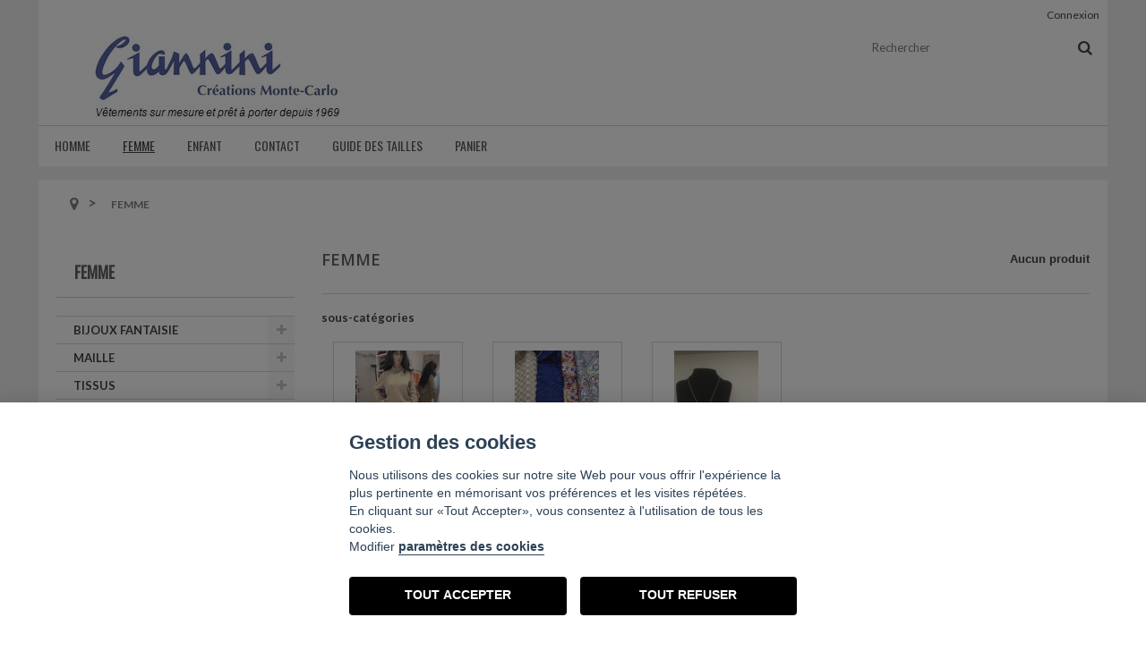

--- FILE ---
content_type: text/html; charset=utf-8
request_url: https://www.vetements-sur-mesure.com/48-femme
body_size: 7789
content:
<!DOCTYPE HTML>
<!--[if lt IE 7]> <html class="no-js lt-ie9 lt-ie8 lt-ie7 " lang="fr"><![endif]-->
<!--[if IE 7]><html class="no-js lt-ie9 lt-ie8 ie7" lang="fr"><![endif]-->
<!--[if IE 8]><html class="no-js lt-ie9 ie8" lang="fr"><![endif]-->
<!--[if gt IE 8]> <html class="no-js ie9" lang="fr"><![endif]-->
<html lang="fr">
	<head>
		<meta charset="utf-8" />
		<title>FEMME - GIANNINI CREATIONS MONTE-CARLO</title>
		<meta name="generator" content="PrestaShop" />
		<meta name="robots" content="index,follow" />
		<meta name="viewport" content="width=device-width, minimum-scale=0.25, maximum-scale=1.6, initial-scale=1.0" /> 
		<meta name="apple-mobile-web-app-capable" content="yes" /> 
		<link rel="icon" type="image/vnd.microsoft.icon" href="/img/favicon.ico?1505394385" />
		<link rel="shortcut icon" type="image/x-icon" href="/img/favicon.ico?1505394385" />
<script src="https://code.jquery.com/jquery-1.12.4.min.js" integrity="sha256-ZosEbRLbNQzLpnKIkEdrPv7lOy9C27hHQ+Xp8a4MxAQ=" crossorigin="anonymous"></script>
                                    <link rel="stylesheet" href="https://www.vetements-sur-mesure.com/themes/fidelity/cache/v_19_4126600d0b1a067854bdf3a458dd3118_all.css" type="text/css" media="all" />
                    

		<!-- My custom CSS -->
		<link rel="stylesheet" href="https://www.vetements-sur-mesure.com/themes/fidelity/css/fidelity.css" type="text/css" media="all" />
		<link rel="stylesheet" href="https://www.vetements-sur-mesure.com/themes/fidelity/css/animations.css" type="text/css" media="all" />
 <link rel="stylesheet" href="/modules/dblisia_rgpdr/views/css/front.css" type="text/css" media="all" />
 <link rel="stylesheet" href="/modules/dblisia_rgpdr/views/js/cookieconsent/dist/cookieconsent.css" type="text/css" media="all" />
		<link href="//maxcdn.bootstrapcdn.com/font-awesome/4.1.0/css/font-awesome.min.css" rel="stylesheet" type="text/css" media="all" />
		<link href='https://fonts.googleapis.com/css?family=Lato:300,400,700,900,400italic' rel='stylesheet' type='text/css' />
        <link href='https://fonts.googleapis.com/css?family=Oswald' rel='stylesheet' type='text/css' />
        <link rel="stylesheet" href="https://fonts.googleapis.com/css?family=Open+Sans:300,600" type="text/css" media="all" />
		
		<!--[if IE 8]>
		<script src="https://oss.maxcdn.com/libs/html5shiv/3.7.0/html5shiv.js"></script>
		<script src="https://oss.maxcdn.com/libs/respond.js/1.3.0/respond.min.js"></script>
		<![endif]-->



	</head>
	<body id="category" class="category category-48 category-femme hide-right-column lang_fr">
					<div id="page">
			<div class="header-container">
				<header id="header"> <!-- Modificamos la alutra para el index en el footer.tpl -->
					<div class="banner">
						<div class="container">
							<div class="row">
								 <!-- Se muestra en displayHeader y se llama Bloque de Banner -->
							</div>
						</div>
					</div>	
					<!-- Cargamos el slide -->
					<div class="homeslider">
						
					</div>
					<!-- / Cargamos el slide -->				
										<div class="nav">
						<div class="container">
							<div class="row">
								<nav><!-- Block languages module -->
<!-- /Block languages module -->
<!-- Block user information module NAV  -->
<div class="header_user_info">
			<a class="login" href="https://www.vetements-sur-mesure.com/mon-compte" rel="nofollow" title="Login to your customer account">
			Connexion
		</a>
	</div>
<!-- /Block usmodule NAV --></nav>
							</div>
						</div>
					</div>
					<div>
						<div class="container">
							<div class="row">
								<div id="header_logo">
									<a href="http://www.vetements-sur-mesure.com/" title="GIANNINI CREATIONS MONTE-CARLO">
										<img class="logo img-responsive" src="https://www.vetements-sur-mesure.com/img/giannini-logo-1470313683.jpg" alt="GIANNINI CREATIONS MONTE-CARLO" width="350" height="99"/>
									</a>
								</div>
								<!-- Block search module TOP -->
<div id="search_block_top" class="col-sm-3 clearfix">
	<form id="searchbox" method="get" action="https://www.vetements-sur-mesure.com/recherche" >
		<input type="hidden" name="controller" value="search" />
		<input type="hidden" name="orderby" value="position" />
		<input type="hidden" name="orderway" value="desc" />
		<input class="search_query form-control" type="text" id="search_query_top" name="search_query" placeholder="Rechercher" value="" />
		<button type="submit" name="submit_search" class="btn btn-default button-search">
			<span>Rechercher</span>
		</button>
	</form>
</div>
<!-- /Block search module TOP -->	<!-- Menu -->
	<div id="block_top_menu" class="sf-contener clearfix pixel_menu_top">
		<div class="cat-title">Catégories</div>
		<ul class="sf-menu clearfix menu-content">
			<li><a href="https://www.vetements-sur-mesure.com/47-homme" title="HOMME">HOMME</a><ul><li><a href="https://www.vetements-sur-mesure.com/51-pull" title="Pull">Pull</a></li><li><a href="https://www.vetements-sur-mesure.com/52-veste" title="Veste">Veste</a></li><li><a href="https://www.vetements-sur-mesure.com/53-accessoire" title="ACCESSOIRE">ACCESSOIRE</a></li></ul></li><li class="sfHoverForce"><a href="https://www.vetements-sur-mesure.com/48-femme" title="FEMME">FEMME</a><ul><li><a href="https://www.vetements-sur-mesure.com/100-maille" title="MAILLE">MAILLE</a><ul><li><a href="https://www.vetements-sur-mesure.com/78-veste" title="VESTE">VESTE</a><ul><li><a href="https://www.vetements-sur-mesure.com/81-veste-en-laine-merinos" title="Veste en laine mérinos">Veste en laine mérinos</a></li><li><a href="https://www.vetements-sur-mesure.com/83-veste-en-cachemire" title="Veste en cachemire">Veste en cachemire</a></li><li><a href="https://www.vetements-sur-mesure.com/82-veste-en-coton-viscose" title="Veste en Coton & Viscose">Veste en Coton & Viscose</a></li></ul></li><li><a href="https://www.vetements-sur-mesure.com/73-pull" title="PULL">PULL</a><ul><li><a href="https://www.vetements-sur-mesure.com/75-pull-en-laine-merinos" title="Pull en laine mérinos">Pull en laine mérinos</a></li><li><a href="https://www.vetements-sur-mesure.com/76-pull-en-cachemire" title="Pull en cachemire">Pull en cachemire</a></li><li><a href="https://www.vetements-sur-mesure.com/77-pull-en-coton" title="Pull en coton">Pull en coton</a></li></ul></li><li><a href="https://www.vetements-sur-mesure.com/55-robe" title="ROBE">ROBE</a></li><li><a href="https://www.vetements-sur-mesure.com/34-pantalons" title="PANTALONS">PANTALONS</a></li><li><a href="https://www.vetements-sur-mesure.com/103-jupe" title="JUPE">JUPE</a></li><li><a href="https://www.vetements-sur-mesure.com/56-manteau" title="MANTEAU">MANTEAU</a></li><li><a href="https://www.vetements-sur-mesure.com/85-accessoire" title="ACCESSOIRE">ACCESSOIRE</a><ul><li><a href="https://www.vetements-sur-mesure.com/86-gant" title="Gant">Gant</a></li><li><a href="https://www.vetements-sur-mesure.com/87-bonnet" title="Bonnet">Bonnet</a></li><li><a href="https://www.vetements-sur-mesure.com/88-cache-cou" title="Cache-cou">Cache-cou</a></li><li><a href="https://www.vetements-sur-mesure.com/89-poncho" title="Poncho">Poncho</a></li><li><a href="https://www.vetements-sur-mesure.com/90-guetre" title="Guêtre">Guêtre</a></li><li><a href="https://www.vetements-sur-mesure.com/91-echarpe" title="Echarpe">Echarpe</a></li><li><a href="https://www.vetements-sur-mesure.com/92-etole" title="Etole">Etole</a></li></ul></li></ul></li><li><a href="https://www.vetements-sur-mesure.com/101-tissus" title="TISSUS">TISSUS</a><ul><li><a href="https://www.vetements-sur-mesure.com/107-veste-tweed" title="VESTE TWEED">VESTE TWEED</a></li><li><a href="https://www.vetements-sur-mesure.com/108-chemisier" title="CHEMISIER">CHEMISIER</a></li><li><a href="https://www.vetements-sur-mesure.com/105-robe" title="ROBE">ROBE</a></li><li><a href="https://www.vetements-sur-mesure.com/106-jupe" title="JUPE">JUPE</a></li><li><a href="https://www.vetements-sur-mesure.com/109-pantalon" title="PANTALON">PANTALON</a></li><li><a href="https://www.vetements-sur-mesure.com/94-sac" title="Sac">Sac</a></li></ul></li><li><a href="https://www.vetements-sur-mesure.com/104-bijoux-fantaisie" title="BIJOUX FANTAISIE">BIJOUX FANTAISIE</a><ul><li><a href="https://www.vetements-sur-mesure.com/110-boucles-d-oreilles" title="BOUCLES D'OREILLES">BOUCLES D'OREILLES</a></li><li><a href="https://www.vetements-sur-mesure.com/111-colliers" title="COLLIERS">COLLIERS</a></li><li><a href="https://www.vetements-sur-mesure.com/112-parures" title="PARURES">PARURES</a></li></ul></li></ul></li><li><a href="https://www.vetements-sur-mesure.com/49-enfant" title="ENFANT">ENFANT</a></li><li><a href="/nous-contacter" title="Contact">Contact</a></li>
<li><a href="/content/6-comment-prendre-ses-mesures-guide-des-tailles" title="Guide des tailles">Guide des tailles</a></li>
<li><a href="http://www.vetements-sur-mesure.com/commande" title="Panier">Panier</a></li>

					</ul>
	</div>
	<!--/ Menu -->
<!-- MODULE Block cart -->
<!--<div class="col-sm-4 clearfix header_user_catalog">-->
<div class="header_cart">
	<div class="shopping_cart">
		<a href="https://www.vetements-sur-mesure.com/commande" title="Voir mon panier" rel="nofollow">
			<!--<b></b>-->
			<span class="ajax_cart_quantity unvisible">0</span>
			<span class="ajax_cart_product_txt unvisible">Produit</span>
			<span class="ajax_cart_product_txt_s unvisible">Produits</span>
			<span class="ajax_cart_total unvisible">
							</span>
			<span class="ajax_cart_no_product">(vide)</span>
					</a>
					<div class="cart_block block exclusive">
				<div class="block_content">
					<!-- block list of products -->
					<div class="cart_block_list">
												<p class="cart_block_no_products">
							Aucun produit
						</p>
												<div class="cart-prices">
							<div class="cart-prices-line first-line">
								<span class="price cart_block_shipping_cost ajax_cart_shipping_cost">
																			Livraison gratuite !
																	</span>
								<span>
									Livraison
								</span>
							</div>
																					<div class="cart-prices-line last-line">
								<span class="price cart_block_total ajax_block_cart_total">0,00 €</span>
								<span>Total</span>
							</div>
													</div>
						<p class="cart-buttons">
							<a id="button_order_cart" class="btn btn-default button button-small" href="https://www.vetements-sur-mesure.com/commande" title="Commander" rel="nofollow">
								<span>
									Commander<i class="icon-chevron-right right"></i>
								</span>
							</a>
						</p>
					</div>
				</div>
			</div><!-- .cart_block -->
			</div>
</div>

	<div id="layer_cart">
		<div class="clearfix">
			<div class="layer_cart_product col-xs-12 col-md-6">
				<span class="cross" title="Fermer la fenêtre"></span>
				<h2>
					<i class="icon-ok"></i>Produit ajouté au panier avec succès
				</h2>
				<div class="product-image-container layer_cart_img">
				</div>
				<div class="layer_cart_product_info">
					<span id="layer_cart_product_title" class="product-name"></span>
					<span id="layer_cart_product_attributes"></span>
					<div>
						<strong class="dark">Quantité</strong>
						<span id="layer_cart_product_quantity"></span>
					</div>
					<div>
						<strong class="dark">Total</strong>
						<span id="layer_cart_product_price"></span>
					</div>
				</div>
			</div>
			<div class="layer_cart_cart col-xs-12 col-md-6">
				<h2>
					<!-- Plural Case [both cases are needed because page may be updated in Javascript] -->
					<span class="ajax_cart_product_txt_s  unvisible">
						Il y a <span class="ajax_cart_quantity">0</span> produits dans votre panier.
					</span>
					<!-- Singular Case [both cases are needed because page may be updated in Javascript] -->
					<span class="ajax_cart_product_txt ">
						Il y a 1 produit dans votre panier.
					</span>
				</h2>
	
				<div class="layer_cart_row">
					<strong class="dark">
						Total produits
													TTC
											</strong>
					<span class="ajax_block_products_total">
											</span>
				</div>
	
								<div class="layer_cart_row">
					<strong class="dark">
						Frais de port&nbsp;(HT)
					</strong>
					<span class="ajax_cart_shipping_cost">
													Livraison gratuite !
											</span>
				</div>
								<div class="layer_cart_row">	
					<strong class="dark">
						Total
													TTC
											</strong>
					<span class="ajax_block_cart_total">
											</span>
				</div>
				<div class="button-container">	
					<span class="continue btn btn-default button exclusive-medium" title="Continuer mes achats">
						<span>
							<i class="icon-chevron-left left"></i>Continuer mes achats
						</span>
					</span>
					<a class="btn btn-default button button-medium"	href="https://www.vetements-sur-mesure.com/commande" title="Commander" rel="nofollow">
						<span>
							Commander<i class="icon-chevron-right right"></i>
						</span>
					</a>	
				</div>
			</div>
		</div>
		<div class="crossseling"></div>
	</div> <!-- #layer_cart -->
	<div class="layer_cart_overlay"></div>

<!-- /MODULE Block cart -->							</div>
						</div>
					</div>
				</header>
			</div>
			<div class="columns-container">
				
				<div id="columns" class="container ">
											
<!-- Breadcrumb -->
<div class="breadcrumb clearfix">
	<a class="home" href="http://www.vetements-sur-mesure.com/" title="Accueil"><i class="fa fa-map-marker"></i></a>
			<span class="navigation-pipe" >&gt;</span>
					<span class="navigation_page">FEMME</span>
			</div>
<!-- /Breadcrumb -->
										
					<div class="row">
												<div id="left_column" class="column col-xs-12 col-sm-3"><!-- Block categories module -->
<div id="categories_block_left" class="block">
	<h2 class="title_block">
					FEMME
			</h2>
	<div class="block_content">
		<ul class="tree dhtml">
												
<li >
	<a 
	href="https://www.vetements-sur-mesure.com/104-bijoux-fantaisie" title="">
		BIJOUX FANTAISIE
	</a>
			<ul>
												
<li >
	<a 
	href="https://www.vetements-sur-mesure.com/110-boucles-d-oreilles" title="">
		BOUCLES D&#039;OREILLES
	</a>
	</li>

																
<li >
	<a 
	href="https://www.vetements-sur-mesure.com/111-colliers" title="">
		COLLIERS
	</a>
	</li>

																
<li class="last">
	<a 
	href="https://www.vetements-sur-mesure.com/112-parures" title="">
		PARURES
	</a>
	</li>

									</ul>
	</li>

																
<li >
	<a 
	href="https://www.vetements-sur-mesure.com/100-maille" title="Tous nos vêtements en maille sont crées et réalisés dans notre atelier en Principauté de Monaco.   
    Ils sont confectionnés de manière artisanale loin des chaînes de production à grande échelle.   
   Les boutonnières sont faites à la main.">
		MAILLE
	</a>
			<ul>
												
<li >
	<a 
	href="https://www.vetements-sur-mesure.com/85-accessoire" title="">
		ACCESSOIRE
	</a>
			<ul>
												
<li >
	<a 
	href="https://www.vetements-sur-mesure.com/87-bonnet" title="">
		Bonnet
	</a>
	</li>

																
<li >
	<a 
	href="https://www.vetements-sur-mesure.com/88-cache-cou" title="">
		Cache-cou
	</a>
	</li>

																
<li >
	<a 
	href="https://www.vetements-sur-mesure.com/91-echarpe" title="">
		Echarpe
	</a>
	</li>

																
<li >
	<a 
	href="https://www.vetements-sur-mesure.com/92-etole" title="">
		Etole
	</a>
	</li>

																
<li >
	<a 
	href="https://www.vetements-sur-mesure.com/86-gant" title="">
		Gant
	</a>
	</li>

																
<li >
	<a 
	href="https://www.vetements-sur-mesure.com/90-guetre" title="">
		Guêtre
	</a>
	</li>

																
<li class="last">
	<a 
	href="https://www.vetements-sur-mesure.com/89-poncho" title="">
		Poncho
	</a>
	</li>

									</ul>
	</li>

																
<li >
	<a 
	href="https://www.vetements-sur-mesure.com/103-jupe" title="">
		JUPE
	</a>
	</li>

																
<li >
	<a 
	href="https://www.vetements-sur-mesure.com/56-manteau" title="">
		MANTEAU
	</a>
	</li>

																
<li >
	<a 
	href="https://www.vetements-sur-mesure.com/34-pantalons" title="">
		PANTALONS
	</a>
	</li>

																
<li >
	<a 
	href="https://www.vetements-sur-mesure.com/73-pull" title="">
		PULL
	</a>
			<ul>
												
<li >
	<a 
	href="https://www.vetements-sur-mesure.com/76-pull-en-cachemire" title="">
		Pull en cachemire
	</a>
	</li>

																
<li >
	<a 
	href="https://www.vetements-sur-mesure.com/77-pull-en-coton" title="">
		Pull en coton
	</a>
	</li>

																
<li class="last">
	<a 
	href="https://www.vetements-sur-mesure.com/75-pull-en-laine-merinos" title="">
		Pull en laine mérinos
	</a>
	</li>

									</ul>
	</li>

																
<li >
	<a 
	href="https://www.vetements-sur-mesure.com/55-robe" title="">
		ROBE
	</a>
	</li>

																
<li class="last">
	<a 
	href="https://www.vetements-sur-mesure.com/78-veste" title="">
		VESTE
	</a>
			<ul>
												
<li >
	<a 
	href="https://www.vetements-sur-mesure.com/83-veste-en-cachemire" title="">
		Veste en cachemire
	</a>
	</li>

																
<li >
	<a 
	href="https://www.vetements-sur-mesure.com/82-veste-en-coton-viscose" title="">
		Veste en Coton &amp; Viscose
	</a>
	</li>

																
<li class="last">
	<a 
	href="https://www.vetements-sur-mesure.com/81-veste-en-laine-merinos" title="">
		Veste en laine mérinos
	</a>
	</li>

									</ul>
	</li>

									</ul>
	</li>

																
<li class="last">
	<a 
	href="https://www.vetements-sur-mesure.com/101-tissus" title="Tous nos vêtements en tissus sont crées, réalisés et confectionnés dans notre atelier en Principauté de Monaco avec des tissus de haute qualité de haute couture.">
		TISSUS
	</a>
			<ul>
												
<li >
	<a 
	href="https://www.vetements-sur-mesure.com/108-chemisier" title="">
		CHEMISIER
	</a>
	</li>

																
<li >
	<a 
	href="https://www.vetements-sur-mesure.com/106-jupe" title="">
		JUPE
	</a>
	</li>

																
<li >
	<a 
	href="https://www.vetements-sur-mesure.com/109-pantalon" title="">
		PANTALON
	</a>
	</li>

																
<li >
	<a 
	href="https://www.vetements-sur-mesure.com/105-robe" title="">
		ROBE
	</a>
	</li>

																
<li >
	<a 
	href="https://www.vetements-sur-mesure.com/94-sac" title="">
		Sac
	</a>
	</li>

																
<li class="last">
	<a 
	href="https://www.vetements-sur-mesure.com/107-veste-tweed" title="">
		VESTE TWEED
	</a>
	</li>

									</ul>
	</li>

									</ul>
	</div>
</div>
<!-- /Block categories module -->
	<!-- Block CMS module -->
			<section id="informations_block_left_1" class="block informations_block_left">
			<p class="title_block">
				<a href="https://www.vetements-sur-mesure.com/content/category/1-accueil">
					Informations				</a>
			</p>
			<div class="block_content list-block">
				<ul>
																							<li>
								<a href="https://www.vetements-sur-mesure.com/content/4-maison-giannini-vetements-sur-mesure-pret-a-porter-luxe" title="Notre Histoire">
									Notre Histoire
								</a>
							</li>
																								<li>
								<a href="https://www.vetements-sur-mesure.com/content/5-vetements-luxe-sur-mesure" title="Vêtements sur mesure">
									Vêtements sur mesure
								</a>
							</li>
																								<li>
								<a href="https://www.vetements-sur-mesure.com/content/1-livraison" title="Modalités de Livraison et de retour">
									Modalités de Livraison et de retour
								</a>
							</li>
																								<li>
								<a href="https://www.vetements-sur-mesure.com/content/2-mentions-legales" title="Mentions légales">
									Mentions légales
								</a>
							</li>
																								<li>
								<a href="https://www.vetements-sur-mesure.com/content/3-conditions-generales-de-vente" title="Conditions générales de vente">
									Conditions générales de vente
								</a>
							</li>
																								<li>
								<a href="https://www.vetements-sur-mesure.com/content/9-politique-de-protection-des-donnees-personnelles" title="Politique de protection des données personnelles">
									Politique de protection des données personnelles
								</a>
							</li>
																						<li>
							<a href="https://www.vetements-sur-mesure.com/magasins" title="Nos magasins">
								Nos magasins
							</a>
						</li>
									</ul>
			</div>
		</section>
		<!-- /Block CMS module -->
</div>
												<div id="center_column" class="center_column col-xs-12 col-sm-9">
	

	    			<h1 class="page-heading product-listing"><span class="cat-name">FEMME&nbsp;</span><span class="heading-counter">Aucun produit</span></h1>
				<!-- Subcategories -->
		<div id="subcategories">
			<p class="subcategory-heading">sous-cat&eacute;gories</p>
			<ul class="clearfix">
							<li>
                	<div class="subcategory-image">
						<a href="https://www.vetements-sur-mesure.com/100-maille" title="MAILLE" class="img">
													<img class="replace-2x" src="https://www.vetements-sur-mesure.com/c/100-medium_default/maille.jpg" alt="" width="125" height="125" />
											</a>
                   	</div>                                                                
					<h5><a class="subcategory-name" href="https://www.vetements-sur-mesure.com/100-maille">MAILLE</a></h5>
											<div class="cat_desc"><p style="text-align:center;"><span style="background-color:#ffffff;color:#000000;"><strong>Tous nos vêtements en maille sont crées et réalisés dans notre atelier en Principauté de Monaco.</strong></span></p>
<p style="text-align:center;"><span style="background-color:#ffffff;color:#000000;"><strong> Ils sont confectionnés de manière artisanale loin des chaînes de production à grande échelle.</strong></span></p>
<p style="text-align:center;"><span style="background-color:#ffffff;color:#000000;"><strong>Les boutonnières sont faites à la main.</strong></span></p></div>
									</li>
							<li>
                	<div class="subcategory-image">
						<a href="https://www.vetements-sur-mesure.com/101-tissus" title="TISSUS" class="img">
													<img class="replace-2x" src="https://www.vetements-sur-mesure.com/c/101-medium_default/tissus.jpg" alt="" width="125" height="125" />
											</a>
                   	</div>                                                                
					<h5><a class="subcategory-name" href="https://www.vetements-sur-mesure.com/101-tissus">TISSUS</a></h5>
											<div class="cat_desc"><p><strong><span style="color:#000000;">Tous nos vêtements en tissus sont crées, réalisés et confectionnés dans notre atelier en Principauté de Monaco avec des tissus de haute qualité de haute couture.</span></strong></p></div>
									</li>
							<li>
                	<div class="subcategory-image">
						<a href="https://www.vetements-sur-mesure.com/104-bijoux-fantaisie" title="BIJOUX FANTAISIE" class="img">
													<img class="replace-2x" src="https://www.vetements-sur-mesure.com/c/104-medium_default/bijoux-fantaisie.jpg" alt="" width="125" height="125" />
											</a>
                   	</div>                                                                
					<h5><a class="subcategory-name" href="https://www.vetements-sur-mesure.com/104-bijoux-fantaisie">BIJOUX FANTAISIE</a></h5>
									</li>
						</ul>
		</div>
										</div><!-- #center_column -->
										</div><!-- .row -->
				</div><!-- #columns -->
			</div><!-- .columns-container -->
			<!-- Footer -->
			<div class="footer-container">
				<footer id="footer"  class="container footer_container  standar">
					<div class="row"><!-- Block Newsletter module-->
<div id="newsletter_block_left" class="block">
	<h4><i class="fa fa-envelope-o"></i></h4>
	<div class="block_content">
		<form action="https://www.vetements-sur-mesure.com/" method="post">
			<div class="form-group" >
				<input class="inputNew form-control grey newsletter-input" id="newsletter-input" type="text" name="email" size="18" value="Saisissez votre adresse e-mail" />
                <button type="submit" name="submitNewsletter" class="btn btn-default button button-small">
                    <span>ok</span>
                </button>
				<input type="hidden" name="action" value="0" />
			</div>
		</form>
	</div>
</div>
<!-- /Block Newsletter module-->
<section id="social_block">
	<ul>
					<li class="facebook">
				<a target="_blank" href="https://fr-fr.facebook.com/giannini.tricot">
					<span>Facebook</span>
				</a>
			</li>
						                        	</ul>
    <h4>Nous suivre</h4>
</section>
<div class="clearfix"></div>
<!-- Block categories module -->
<section class="blockcategories_footer footer-block col-xs-12 col-sm-2">
	<h4>Catégories</h4>
	<div class="category_footer toggle-footer">
		<div class="list">
			<ul class="tree dhtml">
												
<li >
	<a 
	href="https://www.vetements-sur-mesure.com/49-enfant" title="">
		ENFANT
	</a>
	</li>

							
																
<li >
	<a 
	href="https://www.vetements-sur-mesure.com/48-femme" class="selected" title="">
		FEMME
	</a>
			<ul>
												
<li >
	<a 
	href="https://www.vetements-sur-mesure.com/104-bijoux-fantaisie" title="">
		BIJOUX FANTAISIE
	</a>
			<ul>
												
<li >
	<a 
	href="https://www.vetements-sur-mesure.com/110-boucles-d-oreilles" title="">
		BOUCLES D&#039;OREILLES
	</a>
	</li>

																
<li >
	<a 
	href="https://www.vetements-sur-mesure.com/111-colliers" title="">
		COLLIERS
	</a>
	</li>

																
<li class="last">
	<a 
	href="https://www.vetements-sur-mesure.com/112-parures" title="">
		PARURES
	</a>
	</li>

									</ul>
	</li>

																
<li >
	<a 
	href="https://www.vetements-sur-mesure.com/100-maille" title="Tous nos vêtements en maille sont crées et réalisés dans notre atelier en Principauté de Monaco.   
    Ils sont confectionnés de manière artisanale loin des chaînes de production à grande échelle.   
   Les boutonnières sont faites à la main.">
		MAILLE
	</a>
			<ul>
												
<li >
	<a 
	href="https://www.vetements-sur-mesure.com/85-accessoire" title="">
		ACCESSOIRE
	</a>
	</li>

																
<li >
	<a 
	href="https://www.vetements-sur-mesure.com/103-jupe" title="">
		JUPE
	</a>
	</li>

																
<li >
	<a 
	href="https://www.vetements-sur-mesure.com/56-manteau" title="">
		MANTEAU
	</a>
	</li>

																
<li >
	<a 
	href="https://www.vetements-sur-mesure.com/34-pantalons" title="">
		PANTALONS
	</a>
	</li>

																
<li >
	<a 
	href="https://www.vetements-sur-mesure.com/73-pull" title="">
		PULL
	</a>
	</li>

																
<li >
	<a 
	href="https://www.vetements-sur-mesure.com/55-robe" title="">
		ROBE
	</a>
	</li>

																
<li class="last">
	<a 
	href="https://www.vetements-sur-mesure.com/78-veste" title="">
		VESTE
	</a>
	</li>

									</ul>
	</li>

																
<li class="last">
	<a 
	href="https://www.vetements-sur-mesure.com/101-tissus" title="Tous nos vêtements en tissus sont crées, réalisés et confectionnés dans notre atelier en Principauté de Monaco avec des tissus de haute qualité de haute couture.">
		TISSUS
	</a>
			<ul>
												
<li >
	<a 
	href="https://www.vetements-sur-mesure.com/108-chemisier" title="">
		CHEMISIER
	</a>
	</li>

																
<li >
	<a 
	href="https://www.vetements-sur-mesure.com/106-jupe" title="">
		JUPE
	</a>
	</li>

																
<li >
	<a 
	href="https://www.vetements-sur-mesure.com/109-pantalon" title="">
		PANTALON
	</a>
	</li>

																
<li >
	<a 
	href="https://www.vetements-sur-mesure.com/105-robe" title="">
		ROBE
	</a>
	</li>

																
<li >
	<a 
	href="https://www.vetements-sur-mesure.com/94-sac" title="">
		Sac
	</a>
	</li>

																
<li class="last">
	<a 
	href="https://www.vetements-sur-mesure.com/107-veste-tweed" title="">
		VESTE TWEED
	</a>
	</li>

									</ul>
	</li>

									</ul>
	</li>

							
																
<li >
	<a 
	href="https://www.vetements-sur-mesure.com/47-homme" title="">
		HOMME
	</a>
			<ul>
												
<li >
	<a 
	href="https://www.vetements-sur-mesure.com/53-accessoire" title="">
		ACCESSOIRE
	</a>
	</li>

																
<li >
	<a 
	href="https://www.vetements-sur-mesure.com/51-pull" title="">
		Pull
	</a>
	</li>

																
<li class="last">
	<a 
	href="https://www.vetements-sur-mesure.com/52-veste" title="">
		Veste
	</a>
	</li>

									</ul>
	</li>

							
																
<li class="last">
	<a 
	href="https://www.vetements-sur-mesure.com/16-sur-mesure" title="Confectionné à la demande dans notre atelier de Monte Carlo et composé de produits uniques et de qualité.  
    En savoir plus sur nos vêtements sur mesure      Comment prendre ses mesures">
		Sur mesure
	</a>
	</li>

							
										</ul>
		</div>
	</div> <!-- .category_footer -->
</section>
<!-- /Block categories module -->
	<!-- MODULE Block footer -->
	<section class="footer-block col-xs-12 col-sm-2" id="block_various_links_footer">
		<h4>Informations</h4>
		<ul class="toggle-footer">
							<li class="item">
					<a href="https://www.vetements-sur-mesure.com/promotions" title="Promotions">
						Promotions
					</a>
				</li>
																		<li class="item">
				<a href="https://www.vetements-sur-mesure.com/nous-contacter" title="Contactez-nous">
					Contactez-nous
				</a>
			</li>
															<li class="item">
						<a href="https://www.vetements-sur-mesure.com/content/4-maison-giannini-vetements-sur-mesure-pret-a-porter-luxe" title="Notre Histoire">
							Notre Histoire
						</a>
					</li>
																<li class="item">
						<a href="https://www.vetements-sur-mesure.com/content/5-vetements-luxe-sur-mesure" title="Vêtements sur mesure">
							Vêtements sur mesure
						</a>
					</li>
																<li class="item">
						<a href="https://www.vetements-sur-mesure.com/content/7-vetements-sur-mesure-temoignages-clients-clientes" title="Témoignages de nos clientes">
							Témoignages de nos clientes
						</a>
					</li>
																<li class="item">
						<a href="https://www.vetements-sur-mesure.com/content/8-de-la-commande-a-l-expedition" title="De la commande à l&#039;expédition">
							De la commande à l&#039;expédition
						</a>
					</li>
																<li class="item">
						<a href="https://www.vetements-sur-mesure.com/content/6-comment-prendre-ses-mesures-guide-des-tailles-vetements-sur-mesure" title="Comment prendre ses mesures ? Guide des tailles">
							Comment prendre ses mesures ? Guide des tailles
						</a>
					</li>
																<li class="item">
						<a href="https://www.vetements-sur-mesure.com/content/1-livraison" title="Modalités de Livraison et de retour">
							Modalités de Livraison et de retour
						</a>
					</li>
																<li class="item">
						<a href="https://www.vetements-sur-mesure.com/content/2-mentions-legales" title="Mentions légales">
							Mentions légales
						</a>
					</li>
																<li class="item">
						<a href="https://www.vetements-sur-mesure.com/content/3-conditions-generales-de-vente" title="Conditions générales de vente">
							Conditions générales de vente
						</a>
					</li>
																<li class="item">
						<a href="https://www.vetements-sur-mesure.com/content/9-politique-de-protection-des-donnees-personnelles" title="Politique de protection des données personnelles">
							Politique de protection des données personnelles
						</a>
					</li>
												</ul>
		
	</section>
		<!-- /MODULE Block footer -->
<!-- Block myaccount module -->
<section class="footer-block col-xs-12 col-sm-4">
	<h4><a href="https://www.vetements-sur-mesure.com/mon-compte" title="Gérer mon compte client" rel="nofollow">Mon compte</a></h4>
	<div class="block_content toggle-footer">
		<ul class="bullet">
			<li><a href="https://www.vetements-sur-mesure.com/historique-commandes" title="Mes commandes" rel="nofollow">Mes commandes</a></li>
						<li><a href="https://www.vetements-sur-mesure.com/avoirs" title="Mes avoirs" rel="nofollow">Mes avoirs</a></li>
			<li><a href="https://www.vetements-sur-mesure.com/adresses" title="Mes adresses" rel="nofollow">Mes adresses</a></li>
			<li><a href="https://www.vetements-sur-mesure.com/identite" title="Gérer mes informations personnelles" rel="nofollow">Mes informations personnelles</a></li>
			<li><a href="https://www.vetements-sur-mesure.com/reduction" title="Mes bons de réduction" rel="nofollow">Mes bons de réduction</a></li>			
            		</ul>
	</div>
</section>
<!-- /Block myaccount module -->
<!-- MODULE Block contact infos -->
<section id="block_contact_infos" class="footer-block col-xs-12 col-sm-4">
	<div>
        <h4>Informations sur votre boutique</h4>
        <ul class="toggle-footer">
                        	<li>
            		<i class="icon-map-marker"></i>GIANNINI CREATIONS MONTE-CARLO, 20 Rue des Géraniums - 
98000 MONACO - 
PRINCIPAUTE DE MONACO            	</li>
                                    	<li>
            		<i class="icon-phone"></i>Appelez-nous au : 
            		<span>+377 93 30 33 78</span>
            	</li>
                                    	<li>
            		<i class="icon-envelope-alt"></i>E-mail : 
            		<span><a href="&#109;&#97;&#105;&#108;&#116;&#111;&#58;%63%6f%6e%74%61%63%74@%76%65%74%65%6d%65%6e%74%73-%73%75%72-%6d%65%73%75%72%65.%63%6f%6d" >&#x63;&#x6f;&#x6e;&#x74;&#x61;&#x63;&#x74;&#x40;&#x76;&#x65;&#x74;&#x65;&#x6d;&#x65;&#x6e;&#x74;&#x73;&#x2d;&#x73;&#x75;&#x72;&#x2d;&#x6d;&#x65;&#x73;&#x75;&#x72;&#x65;&#x2e;&#x63;&#x6f;&#x6d;</a></span>
            	</li>
                    </ul>
    </div>
</section>
<!-- /MODULE Block contact infos -->

				<script type="text/javascript">
					$(document).ready(function() {
						plugins = new Object;
						plugins.adobe_director = (PluginDetect.getVersion("Shockwave") != null) ? 1 : 0;
						plugins.adobe_flash = (PluginDetect.getVersion("Flash") != null) ? 1 : 0;
						plugins.apple_quicktime = (PluginDetect.getVersion("QuickTime") != null) ? 1 : 0;
						plugins.windows_media = (PluginDetect.getVersion("WindowsMediaPlayer") != null) ? 1 : 0;
						plugins.sun_java = (PluginDetect.getVersion("java") != null) ? 1 : 0;
						plugins.real_player = (PluginDetect.getVersion("RealPlayer") != null) ? 1 : 0;

						navinfo = { screen_resolution_x: screen.width, screen_resolution_y: screen.height, screen_color:screen.colorDepth};
						for (var i in plugins)
							navinfo[i] = plugins[i];
						navinfo.type = "navinfo";
						navinfo.id_guest = "1176466";
						navinfo.token = "ecf435c39c53412fde606486e3c5d4e0e96fdf85";
						$.post("https://www.vetements-sur-mesure.com/index.php?controller=statistics", navinfo);
					});
				</script>
			<script type="text/javascript">
				var time_start;
				$(window).load(
					function() {
						time_start = new Date();
					}
				);
				$(window).unload(
					function() {
						var time_end = new Date();
						var pagetime = new Object;
						pagetime.type = "pagetime";
						pagetime.id_connections = "1154931";
						pagetime.id_page = "248";
						pagetime.time_start = "2026-01-29 21:53:25";
						pagetime.token = "04f2fc007b5efdbd0ec459be14b8984c7ebb2cf3";
						pagetime.time = time_end-time_start;
						$.post("https://www.vetements-sur-mesure.com/index.php?controller=statistics", pagetime);
					}
				);
			</script>
<div class="container_copyright">
    <div class="sp_copyright container">
    	<div class="sp_text_copy">
        	2026 &copy; Tous droits réservés by <a href="%23" target="_blank">ISIA CONSEIL</a>        </div>
        <div class="sp_icons_pay">
        	<ul>
        		<li><img src="/modules/pixelicons/img/visa.png" alt="Visa" /></li>        		<li><img src="/modules/pixelicons/img/mastercard.png" alt="MasterCard" /></li>        		        		<li><img src="/modules/pixelicons/img/paypal.png" alt="Paypal" /></li>        		<li><img src="/modules/pixelicons/img/american-express.png" alt="American Express" /></li>        	</ul>
        </div>
    </div>
</div>

<div id="back_top" class="back_top" title="Back To Top" style="display: block;">
    <span>
        <i class="fa fa-angle-up"></i>
    </span>
<div></div>
				</footer>
			</div><!-- #footer -->
		</div><!-- #page -->



    <script type="text/javascript">
var CUSTOMIZE_TEXTFIELD = 1;
var FancyboxI18nClose = 'Fermer';
var FancyboxI18nNext = 'Suivant';
var FancyboxI18nPrev = 'Pr&eacute;c&eacute;dent';
var ajaxsearch = true;
var baseDir = 'https://www.vetements-sur-mesure.com/';
var baseUri = 'https://www.vetements-sur-mesure.com/';
var blocksearch_type = 'top';
var contentOnly = false;
var customizationIdMessage = 'Personnalisation';
var delete_txt = 'Supprimer';
var freeProductTranslation = 'Offert !';
var freeShippingTranslation = 'Livraison gratuite !';
var generated_date = 1769720005;
var id_lang = 1;
var img_dir = 'https://www.vetements-sur-mesure.com/themes/fidelity/img/';
var instantsearch = false;
var isGuest = 0;
var isLogged = 0;
var page_name = 'category';
var placeholder_blocknewsletter = 'Saisissez votre adresse e-mail';
var priceDisplayMethod = 0;
var priceDisplayPrecision = 2;
var quickView = true;
var removingLinkText = 'supprimer cet article du panier';
var roundMode = 2;
var search_url = 'https://www.vetements-sur-mesure.com/recherche';
var static_token = '5b0be227f81306098d5567d350aeb978';
var token = '37170f17c555dfd142fb9094cc2ce4a0';
var usingSecureMode = true;
</script>

            <script type="text/javascript" src="https://www.vetements-sur-mesure.com/themes/fidelity/cache/v_18_8296d8f3ed1f9904687be04daa814b67.js"></script>
    
<script src="https://www.vetements-sur-mesure.com/themes/fidelity/js/fidelity.js" type="text/javascript"></script>
<script src="/modules/dblisia_rgpdr/views/js/cookieconsent/dist/cookieconsent.js" type="text/javascript"></script>
<script src="/modules/dblisia_rgpdr/views/js/front.js" type="text/javascript"></script>
</body></html>

--- FILE ---
content_type: text/css
request_url: https://www.vetements-sur-mesure.com/modules/dblisia_rgpdr/views/css/front.css
body_size: -3
content:
#dbl-popup{position: fixed; padding: 6px; bottom: 0px; z-index: 9999; left: 0px; background: white; box-shadow: 5px 5px 5px;}

#cm_primary_btn,#cs_acceptall_btn,#cm_secondary_btn,#cs_save__btn{background:#000000!important;
color:#FFFFFF!important;
}


--- FILE ---
content_type: text/css
request_url: https://www.vetements-sur-mesure.com/modules/dblisia_rgpdr/views/js/cookieconsent/dist/cookieconsent.css
body_size: 3304
content:
:root{--cc-bg:#fff;--cc-text:#2d4156;--cc-btn-primary-bg:#2d4156;--cc-btn-primary-text:var(--cc-bg);--cc-btn-primary-hover-bg:#1d2e38;--cc-btn-secondary-bg:#eaeff2;--cc-btn-secondary-text:var(--cc-text);--cc-btn-secondary-hover-bg:#d8e0e6;--cc-toggle-bg-off:#919ea6;--cc-toggle-bg-on:var(--cc-btn-primary-bg);--cc-toggle-bg-readonly:#d5dee2;--cc-toggle-knob-bg:#fff;--cc-toggle-knob-icon-color:#ecf2fa;--cc-cookie-category-block-bg:#f0f4f7;--cc-cookie-category-block-bg-hover:#e9eff4;--cc-section-border:#f1f3f5;--cc-cookie-table-border:#e9edf2;--cc-overlay-bg:rgba(4, 6, 8, .85);--cc-webkit-scrollbar-bg:#cfd5db;--cc-webkit-scrollbar-bg-hover:#9199a0}.c_darkmode{--cc-bg:#181b1d;--cc-text:#d8e5ea;--cc-btn-primary-bg:#a6c4dd;--cc-btn-primary-text:#000;--cc-btn-primary-hover-bg:#c2dff7;--cc-btn-secondary-bg:#33383c;--cc-btn-secondary-text:var(--cc-text);--cc-btn-secondary-hover-bg:#3e454a;--cc-toggle-bg-off:#667481;--cc-toggle-bg-on:var(--cc-btn-primary-bg);--cc-toggle-bg-readonly:#454c54;--cc-toggle-knob-bg:var(--cc-cookie-category-block-bg);--cc-toggle-knob-icon-color:var(--cc-bg);--cc-cookie-category-block-bg:#23272a;--cc-cookie-category-block-bg-hover:#2b3035;--cc-section-border:#292d31;--cc-cookie-table-border:#2b3035;--cc-webkit-scrollbar-bg:#667481;--cc-webkit-scrollbar-bg-hover:#9199a0}#cc_div *,#cc_div :after,#cc_div :before{-webkit-box-sizing:border-box;box-sizing:border-box;float:none;font-style:inherit;font-variant:normal;font-weight:inherit;font-family:inherit;line-height:1.2;font-size:1em;transition:none;animation:none;margin:0;padding:0;text-transform:none;letter-spacing:unset;color:inherit;background:0 0;border:none;box-shadow:none;text-decoration:none;text-align:left}#cc_div{font-size:16px;font-weight:400;font-family:-apple-system,sans-serif;color:#2d4156;color:var(--cc-text)}#cc_div #cm_title,#cc_div #cs_blocks table td:before,#cc_div #cs_title,#cc_div .b_title,#cc_div .c_button{font-weight:700}#cc_div #cm,#cc_div #cs_blocks .cs_block,#cc_div #cs_cont .block_button .b_title,#cc_div #cs_inner{border-radius:.25em}#cc_div a,#cc_div button,#cc_div input{-webkit-appearance:none;-moz-appearance:none;appearance:none}.c--anim #cc_div #cm,.c--anim #cc_div #cs,.c--anim #cc_div #cs_cont{transition:visibility .25s ease,opacity .25s ease,transform .25s ease!important}.c--anim #cc_div .c_button{transition:background-color .25s ease!important}.show--consent .c--anim #cc_div #cm,.show--settings .c--anim #cc_div #cs,.show--settings .c--anim #cc_div #cs_cont{opacity:1;visibility:visible!important;transform:scale(1)}#cc_div #cm{font-family:inherit;padding:1.2em 2.2em 1.825em 2.2em;position:fixed;z-index:100;background:#fff;background:var(--cc-bg);max-width:25em;width:100%;bottom:1.25em;right:1.25em;box-shadow:0 .625em 1.875em #000;box-shadow:0 .625em 1.875em rgba(2,2,3,.28);opacity:0;visibility:hidden;transform:scale(.95);line-height:initial}#cc_div #cm_title{margin:0 0 .6em 0;font-size:1.4em}#cc_div #cm_text{margin-bottom:1.625em;font-size:.9em;line-height:1.45em}#cc_div .c_button{color:#40505a;color:var(--cc-btn-secondary-text);background:#e5ebef;background:var(--cc-btn-secondary-bg);padding:1em 1.6em;display:inline-block;cursor:pointer;font-size:.85em;-moz-user-select:none;-khtml-user-select:none;-webkit-user-select:none;-o-user-select:none;user-select:none;text-align:center;border-radius:4px}#cc_div #cm .c_button{width:48.5%}#cc_div #cm_btns button+button,#cc_div #cs_close_btn,#cc_div #cs_cont button+button{float:right}#cc_div #cm .c_link:active,#cc_div #cm .c_link:hover,#cc_div #cs_close_btn:active,#cc_div #cs_close_btn:hover,#cc_div #cs_cont button+button:active,#cc_div #cs_cont button+button:hover{background:#d8e0e6;background:var(--cc-btn-secondary-hover-bg)}#cc_div #cs_cont{position:fixed;top:0;left:0;width:100%;z-index:101;background:#070707;background:rgba(4,6,8,.85);background:var(--cc-overlay-bg);display:table;height:100%;visibility:hidden;opacity:0;transition:none!important}#cc_div #cs_blocks{outline:0}#cc_div #cs_blocks .title{margin-top:1.4em}#cc_div #cs_blocks .title:first-child{margin-top:0}#cc_div #cs_blocks .b_title{font-size:1.1em}#cc_div #cs_blocks .block_button{margin-top:0}#cc_div #cs_blocks .accordion{margin-bottom:0}#cc_div #cs_blocks .accordion .p{margin-top:0;padding:1em}#cc_div #cs_cont .block_button .b_title{display:block;font-family:inherit;font-size:1em;width:100%;cursor:pointer;position:relative;padding:1.4em 6em 1.4em 2.7em;background:0 0;transition:background-color .25s ease}#cc_div #cs_cont ._active .block_button .b_title{border-bottom-right-radius:0;border-bottom-left-radius:0}#cc_div #cs_cont .block_button .b_title:active,#cc_div #cs_cont .block_button .b_title:hover{background:#e9eff4;background:var(--cc-cookie-category-block-bg-hover)}#cc_div #cs_blocks .block_button{position:relative}#cc_div #cs_blocks .cs_block{padding:1em;margin-bottom:.5em;border:1px solid #f1f3f5;border-color:var(--cc-section-border);transition:background-color .25s ease}#cc_div #cs_blocks .cs_block:hover{background:#f0f4f7;background:var(--cc-cookie-category-block-bg)}#cc_div #cs_blocks .cs_block:last-child{margin-bottom:.5em}#cc_div #cs_blocks .cs_block:first-child{transition:none;padding:0;margin-top:0;border:none;margin-bottom:2em}#cc_div #cs_blocks .cs_block:first-child:hover{background:0 0;background:unset}#cc_div #cs_blocks .cs_block.block__expand{margin-top:2em;padding:0;border:none;background:#f0f4f7;background:var(--cc-cookie-category-block-bg);transition:none}#cc_div #cs_blocks .cs_block.block__expand+.cs_block{margin-top:2em}#cc_div #cs_blocks .cs_block.block__expand+.cs_block.block__expand{margin-top:0}#cc_div #cs_blocks .cs_block.block__expand:first-child{margin-bottom:1em}#cc_div #cs_blocks .cs_block.block__expand:first-child{margin-bottom:.5em}#cc_div #cs_blocks .accordion{max-height:0;overflow:hidden;padding-top:0}#cc_div #cs_blocks ._active .accordion{max-height:100%}#cc_div #cs_cont .p{font-size:.9em;line-height:1.3em;margin-top:1em}#cc_div #cs_cont input{-webkit-appearance:none}#cc_div .c_b_toggle input:disabled{cursor:not-allowed}#cc_div #cs_valign{display:table-cell;vertical-align:middle;position:relative}#cc_div #cs{padding:0 1.7em;width:100%;position:fixed;left:0;right:0;top:0;bottom:0;height:100%;overflow:hidden;visibility:hidden;opacity:0;transform:scale(.96);transition:none}#cc_div #cs_inner{padding-top:4.9375em;padding-bottom:4.9375em;height:100%;position:relative;max-width:49em;margin:0 auto;overflow:hidden;box-shadow:rgba(3,6,9,.26) 0 13px 27px -5px}#cc_div #cs_buttons,#cc_div #cs_header,#cc_div #cs_inner{background:#fff;background:var(--cc-bg)}#cc_div #cs_blocks{overflow-y:auto;overflow-y:overlay;overflow-x:hidden;height:100%;padding:1.5em 2.5em .5em 2.5em;display:block;width:100%}#cc_div #cs_buttons{position:absolute;bottom:0;left:0;right:0;padding:1em 2.5em;border-top:1px solid #f1f3f5;border-color:var(--cc-section-border);height:4.9375em}#cc_div .cc-link{color:#253b48;color:var(--cc-btn-primary-bg);border-bottom:1px solid #253b48;border-color:var(--cc-btn-primary-bg);display:inline;padding-bottom:0;text-decoration:none;cursor:pointer;font-weight:700}#cc_div #cm_btns button:first-child,#cc_div #cs_buttons button:first-child{color:#fff;color:var(--cc-btn-primary-text);background:#253b48;background:var(--cc-btn-primary-bg)}#cc_div .c_b_toggle input:checked~.sc_toggle{background:#253b48;background:var(--cc-toggle-bg-on)}#cc_div #cm_btns button:first-child:active,#cc_div #cm_btns button:first-child:hover,#cc_div #cs_buttons button:first-child:active,#cc_div #cs_buttons button:first-child:hover{background:#1d2e38;background:var(--cc-btn-primary-hover-bg)}#cc_div #cs_header{position:absolute;top:0;width:100%;display:table;padding:1.2em 2.5em;vertical-align:middle;z-index:2;border-bottom:1px solid #f1f3f5;border-color:var(--cc-section-border)}#cc_div #cs_title{display:table-cell;vertical-align:middle;font-size:1em}#cc_div #cs_close_btn{padding:0;width:1.7em;height:1.7em;font-size:1.6em;margin:0;font-weight:initial;position:relative}#cc_div #cs_close_btn_cont{display:table-cell;vertical-align:middle}#cc_div span.toggle_label{position:absolute;top:0;z-index:-1;opacity:0;width:0;height:0;pointer-events:none}#cc_div #c_policy__text{height:31.25em;overflow-y:auto;margin-top:1.25em}#cc_div #cs_cont_inner{position:relative;transform:translateY(-50%);top:50%;height:100%;height:calc(100% - 2.5em);max-height:37.5em}#cc_div #cs_blocks::-webkit-scrollbar{width:.9em;height:100%;background:0 0;border-radius:0 .25em .25em 0}#cc_div #cs_blocks::-webkit-scrollbar-thumb{border:.25em solid var(--cc-bg);background:#cfd5db;background:var(--cc-webkit-scrollbar-bg);border-radius:100em}#cc_div #cs_blocks::-webkit-scrollbar-thumb:hover{background:#9199a0;background:var(--cc-webkit-scrollbar-bg-hover)}#cc_div #cs_blocks::-webkit-scrollbar-button{width:10px;height:5px}#cc_div .c_b_toggle{position:absolute;right:0;top:0;bottom:0;display:inline-block;margin:auto;right:1.2em;cursor:pointer;-webkit-user-select:none;-moz-user-select:none;-ms-user-select:none;user-select:none;vertical-align:middle}#cc_div .c_b_toggle input{position:absolute;cursor:pointer;display:block}#cc_div .c_b_toggle .sc_toggle{position:absolute;border-radius:4em;overflow:hidden;background:#919ea6;background:var(--cc-toggle-bg-off);transition:background-color .25s ease;pointer-events:none}#cc_div .c_b_toggle,#cc_div .c_b_toggle .sc_toggle,#cc_div .c_b_toggle input{width:3.6em;height:1.6em;border-radius:4em}#cc_div .c_b_toggle .sc_toggle.sc_readonly{cursor:not-allowed}#cc_div .c_b_toggle input~.sc_toggle.sc_readonly{background:#d5dee2;background:var(--cc-toggle-bg-readonly)}#cc_div .c_b_toggle input~.sc_toggle.sc_readonly:after{box-shadow:none}#cc_div .c_b_toggle .sc_toggle:after{content:"";position:absolute;left:.22em;top:.2em;width:1.2em;height:1.2em;border:none;box-sizing:content-box;background:#fff;background:var(--cc-toggle-knob-bg);box-shadow:0 1px 2px rgb(24 32 35 / 36%);transition:transform .3s ease;border-radius:100%}#cc_div .c_b_toggle input:checked~.sc_toggle:after{transform:translateX(1.95em)}#cc_div #cs_blocks table,#cc_div #cs_blocks table td,#cc_div #cs_blocks table th{border:none}#cc_div #cs_blocks table tbody tr{transition:background-color .25s ease}#cc_div #cs_blocks table tbody tr:hover{background:#e9eff4;background:var(--cc-cookie-category-block-bg-hover)}#cc_div #cs_blocks table{text-align:left;border-collapse:collapse;width:100%;padding:0;margin:0;overflow:hidden}#cc_div #cs_blocks table td,#cc_div #cs_blocks table th{padding:.8em .625em;text-align:left;vertical-align:top;font-size:.8em;padding-left:1.2em}#cc_div #cs_blocks table th{font-family:inherit;padding:1.2em 1.2em}#cc_div #cs_blocks thead tr:first-child{border-bottom:1px solid #e9edf2;border-color:var(--cc-cookie-table-border)}html.force--consent #cc_div #cm{width:100%;width:100vw;max-width:100%;max-width:100vw;left:0;right:0;padding:2em;bottom:0;border-radius:0;position:absolute}html.force--consent #cc_div #cs,html.force--consent #cc_div #cs_cont{width:100vw}html.force--consent #cc_div{width:100%;width:100vw;max-width:100%;max-width:100vw;position:fixed;left:0;right:0;top:0;bottom:0;min-height:100%;min-height:100vh;visibility:hidden;transition:none;opacity:0;background:#000;background:rgba(20,21,22,.55)}html.force--consent .c--anim #cc_div{transition:opacity .25s ease,visibility .25s ease}html.force--consent #cc_div #cm_inner{max-width:500px;margin:0 auto}html.force--consent.show--consent #cc_div,html.force--consent.show--settings #cc_div{opacity:1;visibility:visible}html.force--consent.show--consent,html.force--consent.show--settings{overflow-y:hidden!important}#cc_div ._active .block_button .b_title::before,#cc_div .block_button .b_title::before{border:solid #2d4156;border-color:var(--cc-btn-secondary-text);border-width:0 2px 2px 0;padding:.2em;display:inline-block;position:absolute;content:'';margin-right:15px;position:absolute;transform:translateY(-.2em) rotate(45deg);left:1.2em;top:1.85em}#cc_div ._active .block_button .b_title::before{transform:translateY(.05em) rotate(225deg)}#cc_div .c_on_icon::before{border:solid #fff;border-color:var(--cc-toggle-knob-icon-color);border-width:0 2px 2px 0;padding:.13em;display:inline-block;padding-bottom:.55em;content:'';margin:0 auto;transform:rotate(45deg);margin-top:.31em;margin-left:.1em}#cc_div #cs_close_btn::after,#cc_div #cs_close_btn::before{content:'';position:absolute;left:.83em;top:.55em;height:17px;width:1.5px;background:#444d53;background:var(--cc-btn-secondary-text);transform:rotate(45deg);border-radius:1em;margin:0 auto}#cc_div #cs_close_btn::after{transform:rotate(-45deg)}#cc_div .c_off_icon,#cc_div .c_on_icon{height:100%;width:50%;position:absolute;right:0;display:block;text-align:center;transition:opacity .25s ease}#cc_div .c_on_icon{left:0;opacity:0}#cc_div .c_off_icon::after,#cc_div .c_off_icon::before{right:.84em;top:.4em;content:' ';height:.85em;width:.09375em;display:block;background:#cdd6dc;background:var(--cc-toggle-knob-icon-color);margin:0 auto;position:absolute;transform-origin:center}#cc_div .c_off_icon::before{transform:rotate(45deg)}#cc_div .c_off_icon::after{transform:rotate(-45deg)}#cc_div .c_b_toggle input:checked~.sc_toggle .c_on_icon{opacity:1}#cc_div .c_b_toggle input:checked~.sc_toggle .c_off_icon{opacity:0}@media screen and (max-width:900px){#cc_div #cm{width:auto;max-width:100%;margin:0;padding:1.875em 10%;right:0;bottom:0;border-radius:0;display:block}}@media screen and (max-width:688px){#cc_div #cs{border-radius:0;padding:0}#cc_div #cs_cont_inner{max-height:100%;height:100%;top:0;transform:none}#cc_div .c_b_toggle{font-size:1.25em;right:.9em}#cc_div #cs_inner{margin:0;padding-bottom:8.1em;border-radius:unset}#cc_div #cs_blocks{padding:1.3em}#cc_div #cs_header{padding:1.2em 1.3em}#cc_div #cs_buttons{height:8.1em;padding:1em 1.3em}#cc_div #cs_blocks table{width:100%}#cc_div #cs_blocks table,#cc_div #cs_blocks table tbody,#cc_div #cs_blocks table td,#cc_div #cs_blocks table th,#cc_div #cs_blocks table thead,#cc_div #cs_blocks table tr,#cc_div #cs_cont{display:block}#cc_div #cs_blocks table thead tr{position:absolute;top:-9999px;left:-9999px}#cc_div #cs_blocks table tr{border-top:1px solid #e3e7ed;border-color:var(--cc-cookie-table-border)}#cc_div #cs_blocks table td{border:none;position:relative;padding-left:40%}#cc_div #cs_blocks table td:before{position:absolute;left:1em;width:43%;padding-right:.625em;white-space:nowrap;content:attr(data-column);color:#000;color:var(--cc-text);overflow:hidden;text-overflow:ellipsis}#cc_div #cm .c_button,#cc_div .c_button{width:100%;margin-right:0}#cc_div #cm_btns button+button,#cc_div #cs_cont button+button{margin-top:.625em;float:unset}}#cc_div.ie #cs_valign{height:100%;padding-top:5.62em}#cc_div.ie #cs{max-height:37.5em;position:relative;top:0;margin-top:-5.625em}#cc_div.ie #cm{border:1px solid #dee6e9}#cc_div.ie #cs_cont_inner{top:0}#cc_div.ie .c_b_toggle{padding-left:1em;margin-bottom:.7em}#cc_div.ie .c_b_toggle input:checked~.sc_toggle:after{left:1.95em}#cc_div.ie #cs_blocks table{overflow:auto}#cc_div.ie .c_b_toggle .sc_toggle{display:none}#cc_div.ie .c_b_toggle input{position:relative;display:inline-block;vertical-align:middle;margin-bottom:.2em;height:auto}#cc_div.ie #cs_cont .block_button .b_title{padding:1.4em 6em 1.4em 1.4em}#cc_div.ie .c_b_toggle .toggle_label{filter:alpha(opacity=0);}

--- FILE ---
content_type: application/javascript
request_url: https://www.vetements-sur-mesure.com/modules/dblisia_rgpdr/views/js/front.js
body_size: 2954
content:
/**
* 2007-2021 PrestaShop
*
* NOTICE OF LICENSE
*
* This source file is subject to the Academic Free License (AFL 3.0)
* that is bundled with this package in the file LICENSE.txt.
* It is also available through the world-wide-web at this URL:
* http://opensource.org/licenses/afl-3.0.php
* If you did not receive a copy of the license and are unable to
* obtain it through the world-wide-web, please send an email
* to license@prestashop.com so we can send you a copy immediately.
*
* DISCLAIMER
*
* Do not edit or add to this file if you wish to upgrade PrestaShop to newer
* versions in the future. If you wish to customize PrestaShop for your
* needs please refer to http://www.prestashop.com for more information.
*
*  @author    PrestaShop SA <contact@prestashop.com>
*  @copyright 2007-2021 PrestaShop SA
*  @license   http://opensource.org/licenses/afl-3.0.php  Academic Free License (AFL 3.0)
*  International Registered Trademark & Property of PrestaShop SA
*
* Don't forget to prefix your containers with your own identifier
* to avoid any conflicts with others containers.
*/
// obtain cookieconsent plugin


//Create the element using the createElement method.
var myDiv = document.createElement("div");

//Set its unique ID.
myDiv.id = 'dbl-popup';

//Add your content to the DIV
myDiv.innerHTML = '<a id="dbl-popup-link" href="javascript:void(0);" aria-label="View cookie settings" data-cc="c-settings">Param&egrave;tres Cookies</a>';
//myDiv.innerHTML = '<a href="javascript:void(0);" aria-label="View cookie settings" data-cc="c-settings"><img src="/modules/dblisia_rgpdr/cookie.png"> Options</a>';

//Finally, append the element to the HTML body
document.body.appendChild(myDiv);


var cc = initCookieConsent();

// run plugin with config object
cc.run({
	autorun : true, 
	delay : 0,
	current_lang : 'fr',
	auto_language : false,
	autoclear_cookies : true,
	cookie_expiration : 365,
	autoload_css: true,
	theme_css: '/modules/dblisia_rgpdr/views/js/cookieconsent/dist/cookieconsent.css',
	force_consent: true,
	onAccept: function(cookie){
		console.log("onAccept fired ...");
		if(cc.allowedCategory('recaptcha_cookies')){
			//document.getElementById("captcha-warn").hidden = true;
			//cc.loadScript('https://www.google.com/recaptcha/api.js?onload=onloadCallback&render=explicit&hl=', function(){console.log("recaptcha loaded");});
		}
		if(cc.allowedCategory('Zanalytics_cookies')){
			cc.loadScript('https://www.google-analytics.com/analytics.js', function(){		
				ga('create', 'XX-XXXXXX-X', 'auto');
				ga('send', 'pageview');
				console.log("analytics.js loaded");
			});
		}
		
		// Delete line below
		//document.getElementById("cookie_val").innerHTML = JSON.stringify(cookie, null, 2);
	},

	onChange: function(cookie){
		console.log("onChange fired ...");
		// do something ...

		// Delete line below
		//document.getElementById("cookie_val").innerHTML = JSON.stringify(cookie, null, 2);

		 if(cc.allowedCategory('recaptcha_cookies')){
			//document.getElementById("captcha-warn").hidden = true;
                        //cc.loadScript('https://www.google.com/recaptcha/api.js?onload=onloadCallback&render=explicit&hl=', function(){console.log("recaptcha loaded");});
                }


	},

	languages : {
		'fr' : {	
			consent_modal : {
				title :  "Gestion des cookies",
				description :  'Nous utilisons des cookies sur notre site Web pour vous offrir l\'exp&eacute;rience la plus pertinente en m&eacute;morisant vos pr&eacute;f&eacute;rences et les visites r&eacute;p&eacute;t&eacute;es.<br>En cliquant sur &laquo;Tout Accepter&raquo;, vous consentez &agrave; l\'utilisation de tous les cookies.<br> Modifier <button type="button" data-cc="c-settings" class="cc-link">param&egrave;tres des cookies</button>',
				primary_btn: {
					text: 'TOUT ACCEPTER',
					role: 'accept_all'				//'accept_selected' or 'accept_all'
				},
				secondary_btn: {
					text : 'TOUT REFUSER',
					role : 'accept_necessary'				//'settings' or 'accept_necessary'
				}
			},
			settings_modal : {
				title : '<div>Paramètres des cookies</div><div aria-hidden="true" style="font-size: .8em; font-weight: 200; color: #687278; margin-top: 5px;">Développé par <a tabindex="-1" aria-hidden="true" href="https://www.dbl.fr/" style="text-decoration: underline;" target="_blank">DBL FRANCE</a> & <a tabindex="-1" aria-hidden="true" target="_blank" href="http://www.isiaconseil.com/" style="text-decoration: underline;">ISIA CONSEIL</a></div>',
				save_settings_btn : "Enregistrer les paramètres",
				accept_all_btn : "Accepter tout",
				close_btn_label: "Fermer",
				cookie_table_headers : [
					{col1: "Nom" }, 
					{col2: "Domaine" }, 
					{col3: "Expiration" }, 
					{col4: "Description" }, 
					{col5: "Type" }
				],
				blocks : [
					{
						title : "Politique de confidentialité",
						description: 'Ce site Web utilise des cookies pour améliorer votre expérience pendant que vous naviguez sur le site Web. Parmi ceux-ci, les cookies classés comme nécessaires sont stockés sur votre navigateur car ils sont essentiels au fonctionnement des fonctionnalités de base du site Web. Nous utilisons également des cookies tiers qui nous aident à analyser et à comprendre comment vous utilisez ce site Web. Ces cookies ne seront stockés dans votre navigateur qu\'avec votre consentement. Vous avez également la possibilité de désactiver ces cookies. Mais la désactivation de certains de ces cookies peut affecter votre expérience de navigation.'
					},{
						title : "Cookies nécessaires",
						description: 'Les cookies nécessaires sont absolument essentiels au bon fonctionnement du site Web. Ces cookies assurent les fonctionnalités de base et les fonctions de sécurité du site Web, de manière anonyme.',
						toggle : {
							value : 'necessary_cookies',
							enabled : true,
							readonly: true							//cookie categories with readonly=true are all treated as "necessary cookies"
						},
					 cookie_table: [
                                                        {
                                                                col1: 'PHPSESSID',
                                                                col2: 'Notre domaine',
                                                                col3: 'Navigateur',
                                                                col4: 'Cookie de session' ,
                                                                col5: 'Cookie temporaire'
                                                        },
                                                        {
                                                                col1: 'Prestashop-',
                                                                col2: 'Notre domaine',
                                                                col3: '20 Jours',
                                                                col4: 'Cookie utilisateur' ,
                                                                col5: 'Cookie permanent'
                                                        },

					]


					},
					{
						title: "ReCaptcha",
						description: 'Lutte anti-spam, vous devez activer ces cookies pour pouvoir remplir les formulaires',
						toggle: {
							value: 'recaptcha_cookies',
							enabled: true,
							readonly: true
						},
						 cookie_table: [
                                                        {
                                                                col1: '_GRECAPTCHA',
                                                                col2: 'google.com',
                                                                col3: '6 Mois',
                                                                col4: 'Cookie anti-spam' ,
                                                                col5: 'Cookie permanent'
                                                        },
						]	

					},
/*
					{
                                                title : "Cookies de préférences",
                                                description: 'Ces cookies permettent au site Web de se souvenir des choix que vous avez faits dans le passé',
                                                toggle : {
                                                        value : 'preferences_cookies',  //there are no default categories => you specify them
                                                        enabled : true,
                                                        readonly: false
                                                }
                                        },
					{
						title : "Cookies statistiques",
						description: 'Les cookies analytiques sont utilisés pour comprendre comment les visiteurs interagissent avec le site Web. Ces cookies aident à fournir des informations sur les mesures du nombre de visiteurs, du taux de rebond, de la source du trafic, etc.',
						toggle : {
							value : 'analytics_cookies',
							enabled : false,
							readonly: false
						},
						cookie_table: [
							{
								col1: '_ga',
								col2: 'google.com',
								col3: '2 years',
								col4: 'description ...' ,
								col5: 'Permanent cookie'
							},
							{
								col1: '_gat',
								col2: 'google.com',
								col3: '1 minute',
								col4: 'description ...' ,
								col5: 'Permanent cookie'
							},
							{
								col1: '_gid',
								col2: 'google.com',
								col3: '1 day',
								col4: 'description ...' ,
								col5: 'Permanent cookie'
							}
						]
					}, */
				]
			}
		}
	}
});
